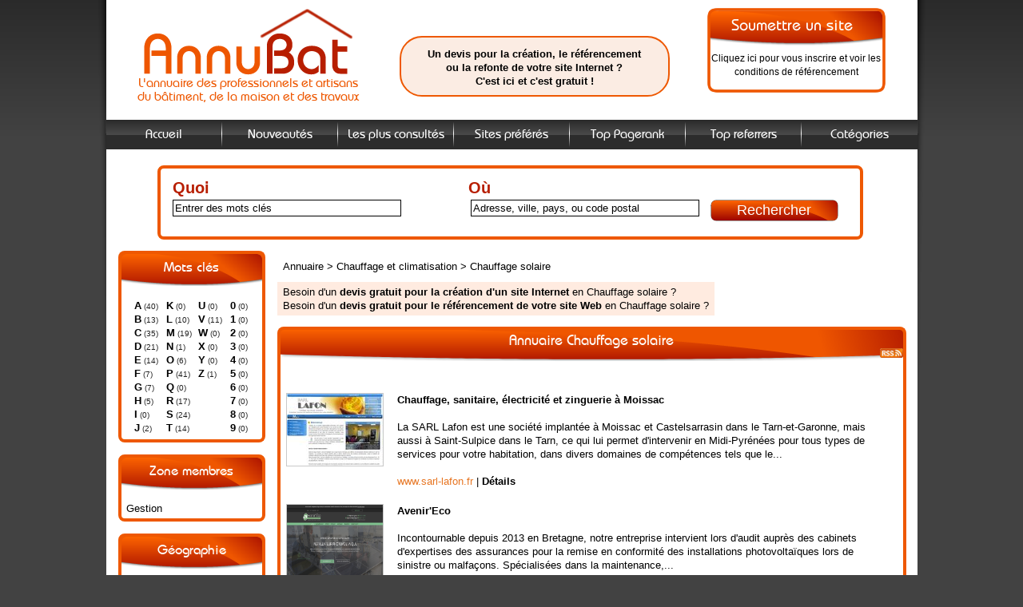

--- FILE ---
content_type: text/html; charset=UTF-8
request_url: https://www.annubat.fr/chauffage-solaire/
body_size: 5770
content:
<!DOCTYPE html PUBLIC "-//W3C//DTD XHTML 1.0 Strict//EN" "http://www.w3.org/TR/xhtml1/DTD/xhtml1-strict.dtd">
<html xmlns="http://www.w3.org/1999/xhtml" xml:lang="fr" lang="fr">
<head>
<title>Annuaire Chauffage solaire</title>
<meta name="description" content="Annuaire Chauffage solaire" />
<meta name="robots" content="index, follow" />
<meta http-equiv="Content-Type" content="text/html; charset=UTF-8" />
<link href="//www.annubat.fr/templates/annubat/css/style.css" rel="stylesheet" type="text/css" />
<link href="//www.annubat.fr/templates/annubat/jquery/theme/ui.all.css" rel="stylesheet" type="text/css" />
<script type="text/javascript" src="//www.annubat.fr/javascript/config"></script>
<script type="text/javascript" src="//www.annubat.fr/javascript/jquery/jquery.js"></script>
<script type="text/javascript" src="//www.annubat.fr/javascript/jquery/jquery.searchEnginePanel.js"></script>
<script type="text/javascript" src="//www.annubat.fr/javascript/main/loadSearchEngine.js"></script>
<script type="text/javascript" src="//www.annubat.fr/javascript/jquery/jquery-ui.js"></script>
<link rel="icon" type="image/png" href="https://www.annubat.fr/templates/annubat/images/favicon.png" />
<link rel="shortcut icon" type="image/x-icon" href="https://www.annubat.fr/templates/annubat/images/favicon.ico" />
<script type="text/javascript" src="//www.annubat.fr/javascript/site/visitSite.js"></script>
<script type="text/javascript">
setting.categoryId = 41;
</script>
<script>
$(function() {
$( "#accordion" ).accordion({
autoHeight:false,
icons: false
});
});
</script>
<!-- script type="text/javascript">
dolead_slot_id = 3714;
dolead_affiliate_id = 913;
dolead_custom = "custom";
dolead_custom2 = "custom2";
</script>
<script src="http://static.dolead.com/?controller=audiotel&action=getadvancedjavascript&slot_id=3714" type="text/javascript"></script -->

</head>
<body>

<div id="principal">
<div id="ombre_g"></div>
<div id="ombre_d"></div>
<div id="top1"><div id="logo">
	<a id="logo_titre" href="https://www.annubat.fr/"></a>
	<h1 id="logo_desc">L'annuaire des professionnels et artisans du bâtiment, de la maison et des travaux</h1>
</div>
	<div id="center_dev" ><a href="http://www.pyreweb.com/" title="Création de sites Internet, refonte et référencement de sites Web par Pyréweb" rel="nofollow">Un devis pour la création, le référencement<br />ou la refonte de votre site Internet ?<br />C'est ici et c'est gratuit !</a></div>
	<a id="add_site" href="//www.annubat.fr/webmaster-submit-website.html"><span>Cliquez ici pour vous inscrire et voir les conditions de référencement</span></a>
	
</div>

<div id="top2">

﻿<div id="menutop2">
<ul>
<li class="border"  id="index"><a href="https://www.annubat.fr/">Accueil</a></li>
<li class="border"  id="news"><a href="//www.annubat.fr/nouveautes.html">Nouveautés</a></li>
<li class="border"  id="tophits"><a href="//www.annubat.fr/top-hits.html">Les plus consultés</a></li>
<li class="border"  id="topnotes"><a href="//www.annubat.fr/top-notes.html">Sites préférés</a></li>
<li class="border"  id="toprank"><a href="//www.annubat.fr/top-rank.html">Top Pagerank</a></li>
<li class="border"  id="topref"><a href="//www.annubat.fr/top-referrers.html">Top referrers</a></li>
<li id="cat" ><a href="//www.annubat.fr/allcategories.html">Catégories</a></li>
</ul>
</div>
</div>


<div id="top3">

<div id="search">
<div id="searchEnginePanel">
<form action="//www.annubat.fr/site/search/" id="searchform" onsubmit="if(this.phrase.value == this.phrase.defaultValue)this.phrase.value='';if(this.where.value == this.where.defaultValue)this.where.value='';">
<div>
<div id="search_keyword_text">Quoi</div>
<div id="search_where_text">Où</div>
<input id="search_keyword_buton" type="text" name="phrase" value="Entrer des mots clés" onfocus="this.value=''" />
<input id="search_where_buton" type="text" name="where" value="Adresse, ville, pays, ou code postal" onfocus="this.value=''" />
<input id="search_ok_buton" type="submit" name="go" value="Rechercher" />
<input type="hidden" name="isNewSearch" value="true" />
</div>
</form>
</div>
</div>

</div><div id="main1">
<div id="main2">

<div id="left">

<div class="menuleft_text_2">
Mots clés
</div>
<div class="menuleft_text_keywords">
<div class="menuleft_keywords">
<ul>
<li><a href="//www.annubat.fr/mots-A.html" title="A">A</a><span class="text_numbers"> (40)</span></li>
<li><a href="//www.annubat.fr/mots-B.html" title="B">B</a><span class="text_numbers"> (13)</span></li>
<li><a href="//www.annubat.fr/mots-C.html" title="C">C</a><span class="text_numbers"> (35)</span></li>
<li><a href="//www.annubat.fr/mots-D.html" title="D">D</a><span class="text_numbers"> (21)</span></li>
<li><a href="//www.annubat.fr/mots-E.html" title="E">E</a><span class="text_numbers"> (14)</span></li>
<li><a href="//www.annubat.fr/mots-F.html" title="F">F</a><span class="text_numbers"> (7)</span></li>
<li><a href="//www.annubat.fr/mots-G.html" title="G">G</a><span class="text_numbers"> (7)</span></li>
<li><a href="//www.annubat.fr/mots-H.html" title="H">H</a><span class="text_numbers"> (5)</span></li>
<li><a href="//www.annubat.fr/mots-I.html" title="I">I</a><span class="text_numbers"> (0)</span></li>
<li><a href="//www.annubat.fr/mots-J.html" title="J">J</a><span class="text_numbers"> (2)</span></li>
</ul>
</div>
<div class="menuleft_keywords">
<ul>
<li><a href="//www.annubat.fr/mots-K.html" title="K">K</a><span class="text_numbers"> (0)</span></li>
<li><a href="//www.annubat.fr/mots-L.html" title="L">L</a><span class="text_numbers"> (10)</span></li>
<li><a href="//www.annubat.fr/mots-M.html" title="M">M</a><span class="text_numbers"> (19)</span></li>
<li><a href="//www.annubat.fr/mots-N.html" title="N">N</a><span class="text_numbers"> (1)</span></li>
<li><a href="//www.annubat.fr/mots-O.html" title="O">O</a><span class="text_numbers"> (6)</span></li>
<li><a href="//www.annubat.fr/mots-P.html" title="P">P</a><span class="text_numbers"> (41)</span></li>
<li><a href="//www.annubat.fr/mots-Q.html" title="Q">Q</a><span class="text_numbers"> (0)</span></li>
<li><a href="//www.annubat.fr/mots-R.html" title="R">R</a><span class="text_numbers"> (17)</span></li>
<li><a href="//www.annubat.fr/mots-S.html" title="S">S</a><span class="text_numbers"> (24)</span></li>
<li><a href="//www.annubat.fr/mots-T.html" title="T">T</a><span class="text_numbers"> (14)</span></li>
</ul>
</div>
<div class="menuleft_keywords">
<ul>
<li><a href="//www.annubat.fr/mots-U.html" title="U">U</a><span class="text_numbers"> (0)</span></li>
<li><a href="//www.annubat.fr/mots-V.html" title="V">V</a><span class="text_numbers"> (11)</span></li>
<li><a href="//www.annubat.fr/mots-W.html" title="W">W</a><span class="text_numbers"> (0)</span></li>
<li><a href="//www.annubat.fr/mots-X.html" title="X">X</a><span class="text_numbers"> (0)</span></li>
<li><a href="//www.annubat.fr/mots-Y.html" title="Y">Y</a><span class="text_numbers"> (0)</span></li>
<li><a href="//www.annubat.fr/mots-Z.html" title="Z">Z</a><span class="text_numbers"> (1)</span></li>
</ul>
</div>
<div class="menuleft_keywords">
<ul>
<li><a href="//www.annubat.fr/mots-0.html" title="0">0</a><span class="text_numbers"> (0)</span></li>
<li><a href="//www.annubat.fr/mots-1.html" title="1">1</a><span class="text_numbers"> (0)</span></li>
<li><a href="//www.annubat.fr/mots-2.html" title="2">2</a><span class="text_numbers"> (0)</span></li>
<li><a href="//www.annubat.fr/mots-3.html" title="3">3</a><span class="text_numbers"> (0)</span></li>
<li><a href="//www.annubat.fr/mots-4.html" title="4">4</a><span class="text_numbers"> (0)</span></li>
<li><a href="//www.annubat.fr/mots-5.html" title="5">5</a><span class="text_numbers"> (0)</span></li>
<li><a href="//www.annubat.fr/mots-6.html" title="6">6</a><span class="text_numbers"> (0)</span></li>
<li><a href="//www.annubat.fr/mots-7.html" title="7">7</a><span class="text_numbers"> (0)</span></li>
<li><a href="//www.annubat.fr/mots-8.html" title="8">8</a><span class="text_numbers"> (0)</span></li>
<li><a href="//www.annubat.fr/mots-9.html" title="9">9</a><span class="text_numbers"> (0)</span></li>
</ul>
</div>
</div>
<div class="menuleft">
<ul>
<li class="header">Zone membres</li>
<li><a href="//www.annubat.fr/webmaster-management.html" title="Members area management">Gestion</a></li>
<li class="text_last"></li>
</ul>
</div>

        
<div class="menuleft">
	<ul>
	<li class="header">Géographie</li>
	<li>
		<div id="accordion">

			<h3><a href='#'>Alsace</a></h3><div><ul><li><a style='font-size: 13px;' href='//www.annubat.fr/geographie/www.annubat.frchauffage-solaire/bas-rhin'> - Bas-Rhin</a></li><li><a style='font-size: 13px;' href='//www.annubat.fr/geographie/www.annubat.frchauffage-solaire/haut-rhin'> - Haut-Rhin</a></li></ul></div><h3><a href='#'>Aquitaine</a></h3><div><ul><li><a style='font-size: 13px;' href='//www.annubat.fr/geographie/www.annubat.frchauffage-solaire/dordogne'> - Dordogne</a></li><li><a style='font-size: 13px;' href='//www.annubat.fr/geographie/www.annubat.frchauffage-solaire/gironde'> - Gironde</a></li><li><a style='font-size: 13px;' href='//www.annubat.fr/geographie/www.annubat.frchauffage-solaire/landes'> - Landes</a></li><li><a style='font-size: 13px;' href='//www.annubat.fr/geographie/www.annubat.frchauffage-solaire/lot-et-garonne'> - Lot-et-Garonne</a></li><li><a style='font-size: 13px;' href='//www.annubat.fr/geographie/www.annubat.frchauffage-solaire/pyrenees-atlantiques'> - Pyr&eacute;n&eacute;es-Atlantiques</a></li></ul></div><h3><a href='#'>Auvergne</a></h3><div><ul><li><a style='font-size: 13px;' href='//www.annubat.fr/geographie/www.annubat.frchauffage-solaire/allier'> - Allier</a></li><li><a style='font-size: 13px;' href='//www.annubat.fr/geographie/www.annubat.frchauffage-solaire/cantal'> - Cantal</a></li><li><a style='font-size: 13px;' href='//www.annubat.fr/geographie/www.annubat.frchauffage-solaire/haute-loire'> - Haute-Loire</a></li><li><a style='font-size: 13px;' href='//www.annubat.fr/geographie/www.annubat.frchauffage-solaire/puy-de-dome'> - Puy-de-D&ocirc;me</a></li></ul></div><h3><a href='#'>Bourgogne</a></h3><div><ul><li><a style='font-size: 13px;' href='//www.annubat.fr/geographie/www.annubat.frchauffage-solaire/cote-d-or'> - C&ocirc;te-d'Or</a></li><li><a style='font-size: 13px;' href='//www.annubat.fr/geographie/www.annubat.frchauffage-solaire/nievre'> - Ni&egrave;vre</a></li><li><a style='font-size: 13px;' href='//www.annubat.fr/geographie/www.annubat.frchauffage-solaire/saone-et-loire'> - Sa&ocirc;ne-et-Loire</a></li><li><a style='font-size: 13px;' href='//www.annubat.fr/geographie/www.annubat.frchauffage-solaire/yonne'> - Yonne</a></li></ul></div><h3><a href='#'>Bretagne</a></h3><div><ul><li><a style='font-size: 13px;' href='//www.annubat.fr/geographie/www.annubat.frchauffage-solaire/cotes-d-armor'> - C&ocirc;tes d'Armor</a></li><li><a style='font-size: 13px;' href='//www.annubat.fr/geographie/www.annubat.frchauffage-solaire/finistere'> - Finist&egrave;re</a></li><li><a style='font-size: 13px;' href='//www.annubat.fr/geographie/www.annubat.frchauffage-solaire/ille-et-vilaine'> - Ille-et-Vilaine</a></li><li><a style='font-size: 13px;' href='//www.annubat.fr/geographie/www.annubat.frchauffage-solaire/morbihan'> - Morbihan</a></li></ul></div><h3><a href='#'>Centre</a></h3><div><ul><li><a style='font-size: 13px;' href='//www.annubat.fr/geographie/www.annubat.frchauffage-solaire/cher'> - Cher</a></li><li><a style='font-size: 13px;' href='//www.annubat.fr/geographie/www.annubat.frchauffage-solaire/eure-et-loir'> - Eure-et-Loir</a></li><li><a style='font-size: 13px;' href='//www.annubat.fr/geographie/www.annubat.frchauffage-solaire/indre'> - Indre</a></li><li><a style='font-size: 13px;' href='//www.annubat.fr/geographie/www.annubat.frchauffage-solaire/indre-et-loire'> - Indre-et-Loire</a></li><li><a style='font-size: 13px;' href='//www.annubat.fr/geographie/www.annubat.frchauffage-solaire/loir-et-cher'> - Loir-et-Cher</a></li><li><a style='font-size: 13px;' href='//www.annubat.fr/geographie/www.annubat.frchauffage-solaire/loiret'> - Loiret</a></li></ul></div><h3><a href='#'>Champagne-Ardenne</a></h3><div><ul><li><a style='font-size: 13px;' href='//www.annubat.fr/geographie/www.annubat.frchauffage-solaire/ardennes'> - Ardennes</a></li><li><a style='font-size: 13px;' href='//www.annubat.fr/geographie/www.annubat.frchauffage-solaire/aube'> - Aube</a></li><li><a style='font-size: 13px;' href='//www.annubat.fr/geographie/www.annubat.frchauffage-solaire/marne'> - Marne</a></li><li><a style='font-size: 13px;' href='//www.annubat.fr/geographie/www.annubat.frchauffage-solaire/haute-marne'> - Haute-Marne</a></li></ul></div><h3><a href='#'>Corse</a></h3><div><ul><li><a style='font-size: 13px;' href='//www.annubat.fr/geographie/www.annubat.frchauffage-solaire/corse-du-sud'> - Corse-du-Sud</a></li><li><a style='font-size: 13px;' href='//www.annubat.fr/geographie/www.annubat.frchauffage-solaire/haute-corse'> - Haute-Corse</a></li></ul></div><h3><a href='#'>Franche-Comt&eacute;</a></h3><div><ul><li><a style='font-size: 13px;' href='//www.annubat.fr/geographie/www.annubat.frchauffage-solaire/doubs'> - Doubs</a></li><li><a style='font-size: 13px;' href='//www.annubat.fr/geographie/www.annubat.frchauffage-solaire/jura'> - Jura</a></li><li><a style='font-size: 13px;' href='//www.annubat.fr/geographie/www.annubat.frchauffage-solaire/haute-saone'> - Haute-Sa&ocirc;ne</a></li><li><a style='font-size: 13px;' href='//www.annubat.fr/geographie/www.annubat.frchauffage-solaire/territoire-de-belfort'> - Territoire-de-Belfort</a></li></ul></div><h3><a href='#'>Ile-de-France</a></h3><div><ul><li><a style='font-size: 13px;' href='//www.annubat.fr/geographie/www.annubat.frchauffage-solaire/paris'> - Paris</a></li><li><a style='font-size: 13px;' href='//www.annubat.fr/geographie/www.annubat.frchauffage-solaire/seine-et-marne'> - Seine-et-Marne</a></li><li><a style='font-size: 13px;' href='//www.annubat.fr/geographie/www.annubat.frchauffage-solaire/yvelines'> - Yvelines</a></li><li><a style='font-size: 13px;' href='//www.annubat.fr/geographie/www.annubat.frchauffage-solaire/essonne'> - Essonne</a></li><li><a style='font-size: 13px;' href='//www.annubat.fr/geographie/www.annubat.frchauffage-solaire/hauts-de-seine'> - Hauts-de-Seine</a></li><li><a style='font-size: 13px;' href='//www.annubat.fr/geographie/www.annubat.frchauffage-solaire/seine-saint-denis'> - Seine-Saint-Denis</a></li><li><a style='font-size: 13px;' href='//www.annubat.fr/geographie/www.annubat.frchauffage-solaire/val-de-marne'> - Val-de-Marne</a></li><li><a style='font-size: 13px;' href='//www.annubat.fr/geographie/www.annubat.frchauffage-solaire/val-d-oise'> - Val-d'Oise</a></li></ul></div><h3><a href='#'>Languedoc-Roussillon</a></h3><div><ul><li><a style='font-size: 13px;' href='//www.annubat.fr/geographie/www.annubat.frchauffage-solaire/aude'> - Aude</a></li><li><a style='font-size: 13px;' href='//www.annubat.fr/geographie/www.annubat.frchauffage-solaire/gard'> - Gard</a></li><li><a style='font-size: 13px;' href='//www.annubat.fr/geographie/www.annubat.frchauffage-solaire/herault'> - H&eacute;rault</a></li><li><a style='font-size: 13px;' href='//www.annubat.fr/geographie/www.annubat.frchauffage-solaire/lozere'> - Loz&egrave;re</a></li><li><a style='font-size: 13px;' href='//www.annubat.fr/geographie/www.annubat.frchauffage-solaire/pyrenees-orientales'> - Pyr&eacute;n&eacute;es-Orientales</a></li></ul></div><h3><a href='#'>Limousin</a></h3><div><ul><li><a style='font-size: 13px;' href='//www.annubat.fr/geographie/www.annubat.frchauffage-solaire/correze'> - Corr&egrave;ze</a></li><li><a style='font-size: 13px;' href='//www.annubat.fr/geographie/www.annubat.frchauffage-solaire/creuse'> - Creuse</a></li><li><a style='font-size: 13px;' href='//www.annubat.fr/geographie/www.annubat.frchauffage-solaire/haute-vienne'> - Haute-Vienne</a></li></ul></div><h3><a href='#'>Lorraine</a></h3><div><ul><li><a style='font-size: 13px;' href='//www.annubat.fr/geographie/www.annubat.frchauffage-solaire/meurthe-et-moselle'> - Meurthe-et-Moselle</a></li><li><a style='font-size: 13px;' href='//www.annubat.fr/geographie/www.annubat.frchauffage-solaire/meuse'> - Meuse</a></li><li><a style='font-size: 13px;' href='//www.annubat.fr/geographie/www.annubat.frchauffage-solaire/moselle'> - Moselle</a></li><li><a style='font-size: 13px;' href='//www.annubat.fr/geographie/www.annubat.frchauffage-solaire/vosges'> - Vosges</a></li></ul></div><h3><a href='#'>Midi-Pyr&eacute;n&eacute;es</a></h3><div><ul><li><a style='font-size: 13px;' href='//www.annubat.fr/geographie/www.annubat.frchauffage-solaire/ariege'> - Ari&egrave;ge</a></li><li><a style='font-size: 13px;' href='//www.annubat.fr/geographie/www.annubat.frchauffage-solaire/aveyron'> - Aveyron</a></li><li><a style='font-size: 13px;' href='//www.annubat.fr/geographie/www.annubat.frchauffage-solaire/haute-garonne'> - Haute-Garonne</a></li><li><a style='font-size: 13px;' href='//www.annubat.fr/geographie/www.annubat.frchauffage-solaire/gers'> - Gers</a></li><li><a style='font-size: 13px;' href='//www.annubat.fr/geographie/www.annubat.frchauffage-solaire/lot'> - Lot</a></li><li><a style='font-size: 13px;' href='//www.annubat.fr/geographie/www.annubat.frchauffage-solaire/hautes-pyrenees'> - Hautes-Pyr&eacute;n&eacute;es</a></li><li><a style='font-size: 13px;' href='//www.annubat.fr/geographie/www.annubat.frchauffage-solaire/tarn'> - Tarn</a></li><li><a style='font-size: 13px;' href='//www.annubat.fr/geographie/www.annubat.frchauffage-solaire/tarn-et-garonne'> - Tarn-et-Garonne</a></li></ul></div><h3><a href='#'>Nord-Pas-de-Calais</a></h3><div><ul><li><a style='font-size: 13px;' href='//www.annubat.fr/geographie/www.annubat.frchauffage-solaire/nord'> - Nord</a></li><li><a style='font-size: 13px;' href='//www.annubat.fr/geographie/www.annubat.frchauffage-solaire/pas-de-calais'> - Pas-de-Calais</a></li></ul></div><h3><a href='#'>Basse-Normandie</a></h3><div><ul><li><a style='font-size: 13px;' href='//www.annubat.fr/geographie/www.annubat.frchauffage-solaire/calvados'> - Calvados</a></li><li><a style='font-size: 13px;' href='//www.annubat.fr/geographie/www.annubat.frchauffage-solaire/manche'> - Manche</a></li><li><a style='font-size: 13px;' href='//www.annubat.fr/geographie/www.annubat.frchauffage-solaire/orne'> - Orne</a></li></ul></div><h3><a href='#'>Haute-Normandie</a></h3><div><ul><li><a style='font-size: 13px;' href='//www.annubat.fr/geographie/www.annubat.frchauffage-solaire/eure'> - Eure</a></li><li><a style='font-size: 13px;' href='//www.annubat.fr/geographie/www.annubat.frchauffage-solaire/seine-maritime'> - Seine-Maritime</a></li></ul></div><h3><a href='#'>Pays de la Loire</a></h3><div><ul><li><a style='font-size: 13px;' href='//www.annubat.fr/geographie/www.annubat.frchauffage-solaire/loire-atlantique'> - Loire-Atlantique</a></li><li><a style='font-size: 13px;' href='//www.annubat.fr/geographie/www.annubat.frchauffage-solaire/maine-et-loire'> - Maine-et-Loire</a></li><li><a style='font-size: 13px;' href='//www.annubat.fr/geographie/www.annubat.frchauffage-solaire/mayenne'> - Mayenne</a></li><li><a style='font-size: 13px;' href='//www.annubat.fr/geographie/www.annubat.frchauffage-solaire/sarthe'> - Sarthe</a></li><li><a style='font-size: 13px;' href='//www.annubat.fr/geographie/www.annubat.frchauffage-solaire/vendee'> - Vend</a></li></ul></div><h3><a href='#'>Picardie</a></h3><div><ul><li><a style='font-size: 13px;' href='//www.annubat.fr/geographie/www.annubat.frchauffage-solaire/aisne'> - Aisne</a></li><li><a style='font-size: 13px;' href='//www.annubat.fr/geographie/www.annubat.frchauffage-solaire/oise'> - Oise</a></li><li><a style='font-size: 13px;' href='//www.annubat.fr/geographie/www.annubat.frchauffage-solaire/somme'> - Somme</a></li></ul></div><h3><a href='#'>Poitou-Charentes</a></h3><div><ul><li><a style='font-size: 13px;' href='//www.annubat.fr/geographie/www.annubat.frchauffage-solaire/charente'> - Charente</a></li><li><a style='font-size: 13px;' href='//www.annubat.fr/geographie/www.annubat.frchauffage-solaire/charente-maritime'> - Charente-Maritime</a></li><li><a style='font-size: 13px;' href='//www.annubat.fr/geographie/www.annubat.frchauffage-solaire/deux-sevres'> - Deux-S&egrave;vres</a></li><li><a style='font-size: 13px;' href='//www.annubat.fr/geographie/www.annubat.frchauffage-solaire/vienne'> - Vienne</a></li></ul></div><h3><a href='#'>Provence-Alpes-C&ocirc;te d'Azur</a></h3><div><ul><li><a style='font-size: 13px;' href='//www.annubat.fr/geographie/www.annubat.frchauffage-solaire/alpes-de-hautes-provence'> - Alpes de Hautes-Provence</a></li><li><a style='font-size: 13px;' href='//www.annubat.fr/geographie/www.annubat.frchauffage-solaire/hautes-alpes'> - Hautes-Alpes</a></li><li><a style='font-size: 13px;' href='//www.annubat.fr/geographie/www.annubat.frchauffage-solaire/alpes-maritimes'> - Alpes-Maritimes</a></li><li><a style='font-size: 13px;' href='//www.annubat.fr/geographie/www.annubat.frchauffage-solaire/bouches-du-rhone'> - Bouches-du-Rh&ocirc;ne</a></li><li><a style='font-size: 13px;' href='//www.annubat.fr/geographie/www.annubat.frchauffage-solaire/var'> - Var</a></li><li><a style='font-size: 13px;' href='//www.annubat.fr/geographie/www.annubat.frchauffage-solaire/vaucluse'> - Vaucluse</a></li></ul></div><h3><a href='#'>Rh&ocirc;ne-Alpes</a></h3><div><ul><li><a style='font-size: 13px;' href='//www.annubat.fr/geographie/www.annubat.frchauffage-solaire/ain'> - Ain</a></li><li><a style='font-size: 13px;' href='//www.annubat.fr/geographie/www.annubat.frchauffage-solaire/ardeche'> - Ard&egrave;che</a></li><li><a style='font-size: 13px;' href='//www.annubat.fr/geographie/www.annubat.frchauffage-solaire/drome'> - Dr&ocirc;me</a></li><li><a style='font-size: 13px;' href='//www.annubat.fr/geographie/www.annubat.frchauffage-solaire/isere'> - Is&egrave;re</a></li><li><a style='font-size: 13px;' href='//www.annubat.fr/geographie/www.annubat.frchauffage-solaire/loire'> - Loire</a></li><li><a style='font-size: 13px;' href='//www.annubat.fr/geographie/www.annubat.frchauffage-solaire/rhone'> - Rh&ocirc;ne</a></li><li><a style='font-size: 13px;' href='//www.annubat.fr/geographie/www.annubat.frchauffage-solaire/savoie'> - Savoie</a></li><li><a style='font-size: 13px;' href='//www.annubat.fr/geographie/www.annubat.frchauffage-solaire/haute-savoie'> - Haute-Savoie</a></li></ul></div>
	</div>
	</li>

	<li class="text_last"></li>
	</ul>
</div>

<div class="menuleft">
<ul>
<li class="header">Statistiques</li>
<li class="text">Sites référencés : 4151</li>
<li class="text">Sites en attente : 25</li>
<li class="text">Sites refusés : 623</li>
<li class="text">Sites bannis : 4</li>
<li class="text">Catégories : 124</li>
<li class="text">Mots clés : 300</li>
<li class="text">Webmasters : 5729</li>
<li class="text_last"></li>
</ul>
</div>
﻿<div class="menuright">
<ul>
<li class="header" style="display: block; ">Top recherches</li>
<li class="cloudTag5" style="display: inline; "><a href="//www.annubat.fr/tag-chauffage-t359-p1.html">CHAUFFAGE</a></li>
<li class="cloudTag3" style="display: inline; "><a href="//www.annubat.fr/tag-menuiserie-t26-p1.html">MENUISERIE</a></li>
<li class="cloudTag1" style="display: inline; "><a href="//www.annubat.fr/tag-construction-t27-p1.html">construction</a></li>
<li class="cloudTag4" style="display: inline; "><a href="//www.annubat.fr/tag-electricite-t1252-p1.html">electricite</a></li>
<li class="cloudTag1" style="display: inline; "><a href="//www.annubat.fr/tag-maison-t23-p1.html">maison</a></li>
<li class="cloudTag1" style="display: inline; "><a href="//www.annubat.fr/tag-maconnerie-t74-p1.html">maçonnerie</a></li>
<li class="cloudTag8" style="display: inline; "><a href="//www.annubat.fr/tag-plombier-t72-p1.html">plombier</a></li>
<li class="cloudTag10" style="display: inline; "><a href="//www.annubat.fr/tag-renovation-t75-p1.html">rénovation</a></li>
<li class="cloudTag3" style="display: inline; "><a href="//www.annubat.fr/tag-travaux-t742-p1.html">travaux</a></li>
<li class="cloudTag1" style="display: inline; "><a href="//www.annubat.fr/tag-electricien-t166-p1.html">électricien</a></li>
<li class="text_last"></li>
</ul>
</div>
</div>



<div id="middle">
<div class="column">
<div class="show_arbo">
<a href="https://www.annubat.fr/" class="link_showarbo">Annuaire</a>
	    &gt; <a href="//www.annubat.fr/chauffage-et-climatisation/" class="link_showarbo"> Chauffage et climatisation </a>
	
	    &gt; <a href="//www.annubat.fr/chauffage-solaire/" class="link_showarbo"> Chauffage solaire </a>
	
</div>

<div class="link_devis">

	Besoin d'un <a href="http://www.pyreweb.com/fr/contact/devis-site" title="Demande de devis de création de site Internet en Chauffage solaire">devis gratuit pour la création d'un site Internet</a> en Chauffage solaire ?<br />
	Besoin d'un <a href="http://www.pyreweb.com/fr/contact/devis-ref" title="Demande de devis de référencement de site Internet en Chauffage solaire">devis gratuit pour le référencement de votre site Web</a> en Chauffage solaire ?

</div>


<div class="title_h_1">
<h1>Annuaire Chauffage solaire</h1>

<a href="//www.annubat.fr/rss-c41.xml" ><img src="//www.annubat.fr/templates/annubat/images/rss.gif" class="rss_image" alt="RSS Chauffage solaire" /></a>
</div>

<div class="column_in">

</div>






<div class="column_in_grey">
<a href="//www.annubat.fr/chauffage-et-climatisation/chauffage-sanitaire-electricite-et-zinguerie-a-moissac-s6.html" title="Détails : Chauffage, sanitaire, électricité et zinguerie à Moissac">
<img src="//www.annubat.fr/uploads/images_thumbs/6.jpg" alt="Détails : Chauffage, sanitaire, électricité et zinguerie à Moissac" class="website_image" />
</a> 


<div class="column_in_description_site_category">

<a href="//www.annubat.fr/chauffage-et-climatisation/chauffage-sanitaire-electricite-et-zinguerie-a-moissac-s6.html" class="link_black_blue_b_u">Chauffage, sanitaire, électricité et zinguerie à Moissac</a>
<br /><br />
La SARL Lafon est une société implantée à Moissac et Castelsarrasin dans le Tarn-et-Garonne, mais aussi à Saint-Sulpice dans le Tarn, ce qui lui permet d'intervenir en Midi-Pyrénées pour tous types de services pour votre habitation, dans divers domaines de compétences tels que le...
<br /><br />




  
<span class="text_characters_orange">
www.sarl-lafon.fr
</span>
|
<a href="//www.annubat.fr/chauffage-et-climatisation/chauffage-sanitaire-electricite-et-zinguerie-a-moissac-s6.html"  class="link_black_grey_bold">Détails</a>               
</div>
</div>
<div class="column_in">
<a href="//www.annubat.fr/chauffage-et-climatisation/chauffage-solaire/avenir-eco-s4150.html" title="Détails : Avenir'Eco">
<img src="//www.annubat.fr/uploads/images_thumbs/c15fcab4.jpg" alt="Détails : Avenir'Eco" class="website_image" />
</a> 


<div class="column_in_description_site_category">

<a href="//www.annubat.fr/chauffage-et-climatisation/chauffage-solaire/avenir-eco-s4150.html" class="link_black_blue_b_u">Avenir'Eco</a>
<br /><br />
Incontournable depuis 2013 en Bretagne, notre entreprise intervient lors d'audit aupr&egrave;s des cabinets d'expertises des assurances pour la remise en conformit&eacute; des installations photovolta&iuml;ques lors de sinistre ou malfa&ccedil;ons. Sp&eacute;cialis&eacute;es dans la maintenance,...
<br /><br />




  
<span class="text_characters_orange">
www.avenireco-photovoltaique.fr
</span>
|
<a href="//www.annubat.fr/chauffage-et-climatisation/chauffage-solaire/avenir-eco-s4150.html"  class="link_black_grey_bold">Détails</a>               
</div>
</div>
<div class="column_in_grey">
<a href="//www.annubat.fr/chauffage-et-climatisation/chauffage-solaire/chauffage-solaire-tryba-energies-s204.html" title="Détails : Chauffage Solaire Tryba Energies">
<img src="//www.annubat.fr/uploads/images_thumbs/204.jpg" alt="Détails : Chauffage Solaire Tryba Energies" class="website_image" />
</a> 


<div class="column_in_description_site_category">

<a href="//www.annubat.fr/chauffage-et-climatisation/chauffage-solaire/chauffage-solaire-tryba-energies-s204.html" class="link_black_blue_b_u">Chauffage Solaire Tryba Energies</a>
<br /><br />
Tryba Energies propose des solutions permettant de faire des économies d'énergie et de chauffage grâce à l'énergie verte (chauffage solaire, pompe à chaleur, chaudière à granulés, ...)<br />
<br />
Les systèmes de chauffage solaire comme par exemple l'installation de panneaux solaires thermiques...
<br /><br />




  
<span class="text_characters_orange">
www.tryba-energies.fr
</span>
|
<a href="//www.annubat.fr/chauffage-et-climatisation/chauffage-solaire/chauffage-solaire-tryba-energies-s204.html"  class="link_black_grey_bold">Détails</a>               
</div>
</div>
<div class="column_in">
<a href="//www.annubat.fr/chauffage-et-climatisation/chauffage-solaire/fonctionnement-du-panneau-solaire-thermique-et-photovoltaique-s1155.html" title="Détails : Fonctionnement du panneau solaire thermique et photovoltaique">
<img src="//www.annubat.fr/uploads/images_thumbs/1155.jpg" alt="Détails : Fonctionnement du panneau solaire thermique et photovoltaique" class="website_image" />
</a> 


<div class="column_in_description_site_category">

<a href="//www.annubat.fr/chauffage-et-climatisation/chauffage-solaire/fonctionnement-du-panneau-solaire-thermique-et-photovoltaique-s1155.html" class="link_black_blue_b_u">Fonctionnement du panneau solaire thermique et photovoltaique</a>
<br /><br />
Le panneau solaire est un moyen idéal de faire des économies d'énergie. Il peut vous permettre de produire votre propre électricité dans le cadre du photovoltaïque, ou du chauffage et de l'eau chaude sanitaire s'il s'agit du thermique.<br />
<br />
Ces deux techniques d'exploitation de l'énergie de...
<br /><br />




  
<span class="text_characters_orange">
un-panneau-solaire.fr
</span>
|
<a href="//www.annubat.fr/chauffage-et-climatisation/chauffage-solaire/fonctionnement-du-panneau-solaire-thermique-et-photovoltaique-s1155.html"  class="link_black_grey_bold">Détails</a>               
</div>
</div>
<div class="column_in_grey">
<a href="//www.annubat.fr/chauffage-et-climatisation/chauffage-solaire/installation-chauffage-solaire-lyon-s3731.html" title="Détails : Installation chauffage solaire Lyon">
<img src="//www.annubat.fr/uploads/images_thumbs/3731.jpg" alt="Détails : Installation chauffage solaire Lyon" class="website_image" />
</a> 


<div class="column_in_description_site_category">

<a href="//www.annubat.fr/chauffage-et-climatisation/chauffage-solaire/installation-chauffage-solaire-lyon-s3731.html" class="link_black_blue_b_u">Installation chauffage solaire Lyon</a>
<br /><br />
Rien n'égalise l'énergie renouvelable en terme d'économie. Cette solution durable et économique en même temps est devenue très prisée ces derniers temps. Pour le département la Loire, l'entreprise Font René et Fils propose ses spécialisations dans l'énergie renouvelable au profit des...
<br /><br />




  
<span class="text_characters_orange">
www.font-chauffage.fr
</span>
|
<a href="//www.annubat.fr/chauffage-et-climatisation/chauffage-solaire/installation-chauffage-solaire-lyon-s3731.html"  class="link_black_grey_bold">Détails</a>               
</div>
</div>
<div class="column_out"></div>



﻿</div>
</div>
<div class="fixe">&nbsp;</div>
</div>
</div>
</div>
    
<div id="bottom">
<div id="column_bottom">

Propulsé par <a href="http://www.arfooo.com/" title="Annuaire pour le référencement" class="link_black_grey">Arfooo Annuaire</a> &copy; &nbsp;&nbsp;
<a href="http://www.robothumb.com" class="link_black_grey">Screenshots par Robothumb</a>&nbsp;&nbsp;
<a href="//www.annubat.fr/contact.html" class="link_black_grey">Contact</a>
 &nbsp;&nbsp;
<a href="//www.annubat.fr/newsletter" class="link_black_grey">Newsletter</a>
 &nbsp;&nbsp;
<a href="//www.annubat.fr/partenaires" class="link_black_grey">Partenaires de référencement</a>
<br/>
<a href="http://www.pyreweb.com/creation-site-internet.html" class="link_black_grey">Création du site internet</a>&nbsp;et
<a href="http://www.pyreweb.com/referencement-site-internet.html" class="link_black_grey">référencement site Web</a>&nbsp;:
<a href="http://www.pyreweb.com/" class="link_black_grey">agence Web Pyréweb</a>
<br/>
</div>
</div>

<script type="text/javascript">

  var _gaq = _gaq || [];
  _gaq.push(['_setAccount', 'UA-10586251-44']);
  _gaq.push(['_trackPageview']);

  (function() {
    var ga = document.createElement('script'); ga.type = 'text/javascript'; ga.async = true;
    ga.src = ('https:' == document.location.protocol ? 'https://ssl' : 'http://www') + '.google-analytics.com/ga.js';
    var s = document.getElementsByTagName('script')[0]; s.parentNode.insertBefore(ga, s);
  })();

</script>
</body>
</html>

--- FILE ---
content_type: text/css
request_url: https://www.annubat.fr/templates/annubat/css/style.css
body_size: 5556
content:
	/* CSS BY GUILLAUME HOCINE - START */
@font-face {
    font-family: 'BauhausMedium';
    src: url('fonts/bhm-webfont.eot');
    src: url('fonts/bhm-webfont.eot?#iefix') format('embedded-opentype'),
         url('fonts/bhm-webfont.woff') format('woff'),
         url('fonts/bhm-webfont.ttf') format('truetype'),
         url('fonts/bhm-webfont.svg#BauhausMedium') format('svg');
    font-weight: normal;
    font-style: normal;

}
/* PRINCIPAL */
body {
	margin:0; 
	padding:0;
	line-height:1.4em;
	font-family:Tahoma, Verdana, Arial, sans-serif;
	font-size:0.8em;
	color:#000000;
	/*background-color:#424242;*/
	background:url("../images/bg_body.png") top left repeat-x #424242;
}
#center_dev{
	position:relative;
	left:48px;
	top:45px;
	border:2px #ee5802 solid;
	border-radius:28px;
	-moz-border-radius:28px;
    -webkit-border-radius:28px;
	padding:12px;
	float:left;
	width:310px;
	height:48px;
	text-align:center;
	background:#FBECE3;
}
#center_dev b{
	text-decoration: underline;
}

#center_dev a{
	font-weight:bold;
	color:black;
}
#center_dev a:hover{
	font-weight:bold;
	color:#ee5802;
}

#principal {
	position:relative;
	width:1015px;
	margin:0 auto;
	padding:0;
}

#ombre_g, #ombre_d{
	position:absolute;
	width:13px;
	height:575px;
	top:0px;
}

#ombre_g{
	left:-13px;
	background:url("../images/ombre_g.png")no-repeat #ffffff;
}
#ombre_d{
	right:-13px;
	background:url("../images/ombre_d.png")no-repeat #ffffff;
}
.ville{
font-weight:bold;
color:black;
}
.ville:hover{
color:#ee5802;
}

#villes a{
margin-left:10px;
}

/* TOP OF PAGE | HAUT DE LA PAGE */
#top1 {
	height:150px;
	margin:0;
	padding:0 40px 0 37px;
	background:#ffffff;
}
#add_site{
	display:block;
	float:right;
	margin-top:10px;
	background-image:url("../images/add_site.png");
	width:223px;
	height:106px;
	text-align:center;
	color:black;
}

#add_site span{
	display:block;
	font-size:12px;
	margin-top:55px
}
#logo{
	float:left;
	width:282px;
	margin-top:10px;
	text-align:center;
}
#logo_titre{
	display:block;
	background-image:url("../images/bg_header3.png");
	width:261px;
	height:84px;
	margin:auto;
}

#logo_desc{
	margin:2px 0 0 0;
	font-family:BauhausMedium, Verdana, Arial, sans-serif;
	font-size:16px;
	color:#ee5802;


}

#top2 {
	height:37px;
	margin:0;
	padding:0;
	background:url("../images/bg_menuheader2.png") top left repeat-x #efefef;
}

#top2 ul li.border{
	background:url("../images/border_menu.png") top right no-repeat;
}

#top3 {
    margin:0;
    padding:0;
	background-color:#ffffff;
	float:left;
}

/* hack IE6 */
* html #top3{ 
	/*margin-bottom:-13px;*/
}

/* hack IE7 */
*+html #top3{ 
	/*margin-bottom:-13px;*/
}

/* SEARCH FORM */
#search {
	/*float:left;*/
	width:845px;
	height:55px;
	margin:20px 0 14px 64px;
	padding:15px;
	background-color:white;
	border:4px #ee5802 solid;
	-webkit-border-radius:8px;
	-moz-border-radius:8px;
	border-radius:8px;
}

#search_keyword_text {
	float:left;
	width:370px;
	margin:0 0 7px 0;
	padding:0;
	/*color:#005278;*/
	color:#b71e00;
	font-weight:bold;
	font-size:1.6em;
}

#search_where_text {
	float:left;
	width:470px;
	margin:0 0 7px 0;
	padding:0;
	/*color:#005278;*/
	color:#b71e00;
	font-weight:bold;
	font-size:1.6em;
}

#search_keyword_buton {
	float:left;
	width:280px;
	margin:0;
	padding:2px;
	border:1px black solid;
}

#search_where_buton {
	float:left;
	width:280px;
	margin:0 0 0 87px;
	padding:2px;
	border:1px black solid;
}

#search_ok_buton {
	float:left;
	width:160px;
	height:27px;
	margin:0 10px 0 14px;
	padding:1px;
	border:none;
	text-align:center;
	background:url("../images/rechercher.png") top left no-repeat;
	cursor:pointer;
	color:white;
	font-size:18px;
}
#search_ok_buton:hover {
	background:url("../images/rechercher_hover.png") top left no-repeat;
}

#searchEngineExtraFields {
	display:none;
	clear:both;
}

div.search_cat_place {
    float:left;
    width:200px;
	margin:17px 0 0 0;
    text-align:left;
}

select#searchEngineCategoryId {
    width:200px;
	margin:0 0 7px 0;
	border:1px #005278 solid;
}

.selectCategory {
	color:#ffffff;
	background-color:#1e6dab;
}

.selectSubcategory {
	background-color:#e7f3f9;
}

div.din_search_engine {
    float:right;
    width:700px;
	margin:0px;
    text-align:left;
}

/* BOTTOM OF PAGE | BAS DE LA PAGE */
#bottom { 
    width:1015px;
    margin:0 auto 0 auto; 
    padding:0 0 8px 0;
    background:white;

}

#column_bottom {
	position:relative;
    width:1000px;
	margin:0 auto;
    padding:17px 0 0 0;
	font-size:0.8em;
	text-align:center;

}


/* MENU */
#main1 {
	margin:0;
	padding:0;
	background-color:#ffffff;
}

#main2 {
	margin:0;
	padding:0;
	background-color:#ffffff;
	min-height: 617px;
	width:1015px;
}

#left {
	float:left;
	width:0;
	margin:0 0 0 15px; 
	padding:0;
	clear:both;
}

#right {
	float:right;
	width:222px;
	margin:0; 
	padding:0;
}

/* MENU TOP */
#menutop2 {
	float:left;
	width:1015px;
	height:37px;
	margin:0;
	padding:0;
	*margin-top:-18px;
}

#menutop2 ul {
	margin:0;
	padding:0;
	list-style-type:none;
}

#menutop2 li {
	display:inline;
	float:left;
	width:145px;
	margin:0;
	padding:0;
	font-size:1em;
}

#menutop2 li#index {
	display:inline;
	width:145px;
	float:left;
	margin:0;
	padding:0;
}

#menutop2 li#news {
	display:inline;
	width:145px;
	float:left;
	margin:0;
	padding:0;
}

#menutop2 li#tophits {
	display:inline;
	width:145px;
	float:left;
	margin:0;
	padding:0;
}

#menutop2 li#topnotes {
	display:inline;
	width:145px;
	float:left;
	margin:0;
	padding:0;
}

#menutop2 li#toprank {
	display:inline;
	width:145px;
	float:left;
	margin:0;
	padding:0;
}

#menutop2 li#topref {
	display:inline;
	width:145px;
	float:left;
	margin:0;
	padding:0;
}

#menutop2 li#cat {
	display:inline;
	width:145px;
	float:left;
	margin:0;
	padding:0;
}

#menutop2 li a {
	display:block;
	width:145px;
	height:37px;
	line-height:37px;
	margin:0;
	padding:0;
	color:#ffffff;
	text-align:center;
	font-family:BauhausMedium, Verdana, Arial, sans-serif;
	font-size:16px;
}

#menutop2 li a:hover, #menutop2 li a:focus, #menutop2 li a:active {
	display:block;
	height:37px;
	width:145px;
	line-height:37px;
	margin:0;
	padding:0;
	text-align:center;
	background:url("../images/bg_menuheader_hover.png") top left repeat-x;
}

/* MENU LEFT, RIGHT */
.menuleft {
	float:left;
	width:176px;
	margin:0 0 15px 0;
	padding:0;
	border:4px #ee5802 solid;
	border-radius:8px;
	-moz-border-radius:8px;
    -webkit-border-radius:8px;
	/*background:url("../images/bg_menu_r_l.gif") left repeat-y transparent;*/
}

.menuright {
	float:left;
	width:176px;
	margin:0 0 15px 0;
	padding:0;
	border:4px #ee5802 solid;
	border-radius:8px;
	-moz-border-radius:8px;
    -webkit-border-radius:8px;
	/*background:url("../images/bg_menu_r_l.gif") left repeat-y transparent;*/
}

.menuleft ul, .menuright ul {
	margin:0;
	padding:0;
	list-style-type:none;
}  

.menuleft li, .menuright li {
	margin:0;
	padding:0;
	/*display:inline;*/
}

.menuleft li.header, .menuright li.header {
	display:block;
	height:41px;
	margin:0;
	padding:9px 0 5px 0;
	font-family:BauhausMedium, Verdana, Arial, sans-serif;
	font-size:17px;
	color:white;
	text-align:center;
	/*border-bottom:1px #1e6dab solid;*/
    background:url("../images/bg_menu_header2.png") top left no-repeat transparent;
}

.menuleft li.text, .menuright li.text {
	display:block;
	line-height:1.1em;
	margin:0;
	padding:3px 0 2px 6px;
	color:#000000;
	/*background:url("../images/bg_menu_r_l.gif") left repeat-y transparent;*/
}

.menuleft li.text_last, .menuright li.text_last {
	display:block;
	margin:0;
	padding:0 0 4px; 6px;
	color:#000000;
	background-color:transparent;
	/*border-bottom:1px #1e6dab solid;*/
}

.menuleft li a, .menuleft li a:link, .menuleft li a:visited, .menuleft li.last a, .menuleft li.last a:link, .menuleft li.last a:visited,
.menuright li a, .menuright li a:link, .menuright li a:visited, .menuright li.last a, .menuright li.last a:link, .menuright li.last a:visited{
	/*display:block;*/
	line-height:1.1em;
	margin:0 0 0 1px;
	padding:3px 4px 2px 5px;
	color:#000000;
	text-decoration:none;
	font-weight:normal;
}

.menuleft li.last a, .menuleft li.last a:link, .menuleft li.last a:visited,
.menuright li.last a, .menuright li.last a:link, .menuright li.last a:visited {
	/*border-bottom:1px #1e6dab solid;*/
}

.menuleft li a:hover, .menuleft li a:active, .menuleft li.last a:hover, .menuleft li.last a:active,
.menuright li a:hover, .menuright li a:active, .menuright li.last a:hover, .menuright li.last a:active {
	/*display:block;*/
	line-height:1.1em;
	margin:0 0 0 1px;
	padding:3px 4px 2px 5px;
	color:#ee5802;
	text-decoration:none;
}

.menuleft li.last a:hover, .menuleft li.last a:active,
.menuright li.last a:hover, .menuright li.last a:active {
	border-bottom:1px #1e6dab solid;
}

/*Menu Tag Cloud */
/* cloudTag1*/
.menuright li.cloudTag1 a, .menuright li.cloudTag1 a:link, .menuright li.cloudTag1 a:visited {
	display:inline;
	margin:0;
	padding:3px 0 2px 2px;
	font-size:0.7em;
	color:#000000;
	background-color:transparent;
	text-decoration:none;
}

.menuright li.cloudTag1 a:hover, .menuright li.cloudTag1 a:active {
	margin:0;
	padding:3px 0 2px 2px;
	font-size:0.7em;
	color:#ee5802;
	background-color:transparent;
	text-decoration:none;
}

/* cloudTag2*/
.menuright li.cloudTag2 a, .menuright li.cloudTag2 a:link, .menuright li.cloudTag2 a:visited {
	display:inline;
	margin:0;
	padding:3px 0 2px 2px;
	font-size:0.8em;
	color:#000000;
	background-color:transparent;
	text-decoration:none;
}

.menuright li.cloudTag2 a:hover, .menuright li.cloudTag2 a:active {
	margin:0;
	padding:3px 0 2px 2px;
	font-size:0.8em;
	color:#ee5802;
	background-color:transparent;
	text-decoration:none;
}

/* cloudTag3*/
.menuright li.cloudTag3 a, .menuright li.cloudTag3 a:link, .menuright li.cloudTag3 a:visited {
	display:inline;
	margin:0;
	padding:3px 0 2px 2px;
	font-size:0.9em;
	color:#000000;
	background-color:transparent;
	text-decoration:none;
}

.menuright li.cloudTag3 a:hover, .menuright li.cloudTag3 a:active {
	margin:0;
	padding:3px 0 2px 2px;
	font-size:0.9em;
	color:#ee5802;
	background-color:transparent;
	text-decoration:none;
}

/* cloudTag4*/
.menuright li.cloudTag4 a, .menuright li.cloudTag4 a:link, .menuright li.cloudTag4 a:visited {
	display:inline;
	margin:0;
	padding:3px 0 2px 2px;
	font-size:1.0em;
	color:#000000;
	background-color:transparent;
	text-decoration:none;
}

.menuright li.cloudTag4 a:hover, .menuright li.cloudTag4 a:active {
	margin:0;
	padding:3px 0 2px 2px;
	font-size:1.0em;
	color:#ee5802;
	background-color:transparent;
	text-decoration:none;
}

/* cloudTag5*/
.menuright li.cloudTag5 a, .menuright li.cloudTag5 a:link, .menuright li.cloudTag5 a:visited {
	display:inline;
	margin:0;
	padding:3px 0 2px 2px;
	font-size:1.1em;
	color:#000000;
	background-color:transparent;
	text-decoration:none;
}

.menuright li.cloudTag5 a:hover, .menuright li.cloudTag5 a:active {
	margin:0;
	padding:3px 0 2px 2px;
	font-size:1.1em;
	color:#ee5802;
	background-color:transparent;
	text-decoration:none;
}

/* cloudTag6*/
.menuright li.cloudTag6 a, .menuright li.cloudTag6 a:link, .menuright li.cloudTag6 a:visited {
	display:inline;
	margin:0;
	padding:3px 0 2px 2px;
	font-size:1.2em;
	color:#000000;
	background-color:transparent;
	text-decoration:none;
}

.menuright li.cloudTag6 a:hover, .menuright li.cloudTag6 a:active {
	margin:0;
	padding:3px 0 2px 2px;
	font-size:1.2em;
	color:#ee5802;
	background-color:transparent;
	text-decoration:none;
}

/* cloudTag7*/
.menuright li.cloudTag7 a, .menuright li.cloudTag7 a:link, .menuright li.cloudTag7 a:visited {
	display:inline;
	margin:0;
	padding:3px 0 2px 2px;
	font-size:1.3em;
	color:#000000;
	background-color:transparent;
	text-decoration:none;
}

.menuright li.cloudTag7 a:hover, .menuright li.cloudTag7 a:active {
	margin:0;
	padding:3px 0 2px 2px;
	font-size:1.3em;
	color:#ee5802;
	background-color:transparent;
	text-decoration:none;
}

/* cloudTag8*/
.menuright li.cloudTag8 a, .menuright li.cloudTag8 a:link, .menuright li.cloudTag8 a:visited {
	display:inline;
	margin:0;
	padding:3px 0 2px 2px;
	font-size:1.4em;
	color:#000000;
	background-color:transparent;
	text-decoration:none;
}

.menuright li.cloudTag8 a:hover, .menuright li.cloudTag8 a:active {
	margin:0;
	padding:3px 0 2px 2px;
	font-size:1.4em;
	color:#ee5802;
	background-color:transparent;
	text-decoration:none;
}

/* cloudTag9*/
.menuright li.cloudTag9 a, .menuright li.cloudTag9 a:link, .menuright li.cloudTag9 a:visited {
	display:inline;
	margin:0;
	padding:3px 0 2px 2px;
	font-size:1.5em;
	color:#000000;
	background-color:transparent;
	text-decoration:none;
}

.menuright li.cloudTag9 a:hover, .menuright li.cloudTag9 a:active {
	margin:0;
	padding:3px 0 2px 2px;
	font-size:1.5em;
	color:#ee5802;
	background-color:transparent;
	text-decoration:none;
}

/* cloudTag10*/
.menuright li.cloudTag10 a, .menuright li.cloudTag10 a:link, .menuright li.cloudTag10 a:visited {
	display:inline;
	margin:0;
	padding:3px 0 2px 2px;
	font-size:1.6em;
	color:#000000;
	background-color:transparent;
	text-decoration:none;
}

.menuright li.cloudTag10 a:hover, .menuright li.cloudTag10 a:active {
	margin:0;
	padding:3px 0 2px 2px;
	font-size:1.6em;
	color:#ee5802;
	background-color:transparent;
	text-decoration:none;
}
/* Menu left - Keyword */
.menuleft_text_2 {
	float:left;
	width:176px;
	height:41px;
	margin:0;
	padding:9px 0 5px 0;
	/*border-bottom:1px #1e6dab solid;*/
	border-right:4px #ee5802 solid;
	border-left:4px #ee5802 solid;
	border-top:4px #ee5802 solid;
	border-radius:8px 8px 0 0;
	-moz-border-radius:8px 8px 0 0;
    -webkit-border-radius:8px 8px 0 0;
	color:white;
	text-align:center;
	/*background:url("../images/bg_menu_header.png") top left no-repeat transparent;*/
	background:url("../images/bg_menu_header2.png") top left no-repeat transparent;
	font-family:BauhausMedium, Verdana, Arial, sans-serif;
	font-size:17px;
}

.menuleft_keywords {
	width:40px;
	float:left;
	margin:0;
	padding:0;
	display:inline;
}	

.menuleft_keywords ul {
	display:inline;
	float:left;
	padding:0;
	margin:0;
	list-style-type:none;
}  

.menuleft_keywords li {
	float:left;
	width:53px;
	display:inline;
	padding:0;
	margin:0 0 -2px 0;
} 

.menuleft_keywords li a, .menuleft_keywords li a:link, .menuleft_keywords li a:visited {
	display:inline;
	height:19px;
	line-height:19px;
	margin:0;
	padding:0 0 0 6px;
	font-weight:bold;
	color:#000000;
	background-color:transparent;
	text-decoration:none;
}

.menuleft_keywords li a:hover, .menuleft_keywords li a:active {
	height:19px;
	line-height:19px;
	margin:0;
	padding:0 0 0 6px;
	font-weight:bold;
	color:#ee5802;
	background-color:transparent;
	text-decoration:none;
}

.menuleft_text_keywords {
	display:block;
	float:left;
	width:166px;
	height:177px;
	margin:0 0 15px 0;
	padding:0 0 0 10px;
	border-right:4px #ee5802 solid;
	border-left:4px #ee5802 solid;
	border-bottom:4px #ee5802 solid;
	border-radius:0 0 8px 8px;
	-moz-border-radius:0 0 8px 8px;
    -webkit-border-radius:0 0 8px 8px;
}

/* MENU CATEGORIES */
.menucategories {
	float:left;
	width:240px;
	margin-left:5px;
	padding:0 0 0 2px;
	min-height:30px;
}
.clear{
	margin-left:20px;
	clear:both;
}

.menucategories ul {
	padding:0;
	margin:0;
	list-style-type:none;
}  

.menucategories li.maincat {
	float:left;
	width:240px;
	display:inline;
	padding:0;
	margin:5px 0 8px 0;
}

.menucategories li.subcat {
	float:left;
	width:240px;
	display:inline;
	padding:0;
	margin:-10px 0 4px 0;
}

.menucategories li.keyword {
	float:left;
	width:246px;
	display:inline;
	padding:0;
	margin:5px 0 5px 0;
}

.menucategories li.maincat a, .menucategories li.maincat a:link, .menucategories li.maincat a:visited {
	display:inline;
	width:240px;
	height:20px;
	line-height:20px;
	margin:0;
	padding:0 3px 0 3px;
	font-size:14px;
	font-weight:bold;
	text-decoration:none;
	color:#B71E00;
}

.menucategories li.maincat a:hover, .menucategories li.maincat a:active {
	width:240px;
	height:20px;
	line-height:20px;
	margin:0;
	padding:0 3px 0 3px;
	font-size:14px;
	font-weight:bold;
	text-decoration:none;
	color:#ff2a00;
	background-color:transparent;
}

.menucategories li.subcat a, .menucategories li.subcat a:link, .menucategories li.subcat a:visited {
	width:240px;
	height:20px;
	line-height:18px;
	margin-left:10px;
	padding:0 3px 0 3px;
	color:#222222;
	font-size:12px;
	text-decoration:none;
	background-color:transparent;
}

.menucategories li.subcat a:hover, .menucategories li.subcat a:active {
	width:240px;
	height:20px;
	line-height:18px;
	margin-left:10px;
	padding:0 3px 0 3px;
	color:#EE5A04;
	font-size:12px;
	text-decoration:none;
	background-color:transparent;
}

.menucategories li.keyword a, .menucategories li.keyword a:link, .menucategories li.keyword a:visited {
	display:inline;
	width:246px;
	height:20px;
	line-height:20px;
	margin:0;
	padding:0 3px 0 3px;
	font-size:1.1em;
	font-weight:bold;
	color:#444444;
}

.menucategories li.keyword a:hover, .menucategories li.keyword a:active {
	width:246px;
	height:20px;
	line-height:20px;
	margin:0;
	padding:0 3px 0 3px;
	color:#EE5A04;
	font-size:1.1em;
	font-weight:bold;
	background-color:transparent;
}



/* MENU PAGERANK, KEYWORDS IN */
#menuin {
	float:left;
	padding:7px;
	margin:0 0 0 0;
    text-align:center;
	width:765px;
	border-left:4px #ee5802 solid;
	border-right:4px #ee5802 solid;
	border-bottom:1px #ee5802 solid;
}
#menuin_fix{
	float:left;
	padding:7px;
	margin:0 0 0 0;
    text-align:center;
	width:765px;
	border-left:4px #ee5802 solid;
	border-right:4px #ee5802 solid;
}

#menuin ul, #menuin_fix ul {
	padding:0;
	margin:0;
	list-style-type:none;
}  

#menuin li,#menuin_fix li {
	padding:0;
	margin:0;
	display:inline;
} 

#menuin li a,#menuin_fix li a, #menuin li a:link, #menuin_fix li a:link ,#menuin li a:visited, #menuin_fix li a:visited {
	display:inline;
	margin:0;
	padding:0 0 0 3px;
	color:#000000;
	font-weight:bold;
	text-decoration:none;
}

#menuin li a:hover,#menuin_fix li a:hover, #menuin li a:active,#menuin_fix li a:active {
	margin:0;
	padding:0 0 0 3px;
	color:#ee5b05;
	font-weight:bold;
	text-decoration:none;
}

/* MENU CHOOSE WEBSITE SUBMISSION */
.column_in_choose_left {
    float:left;
    width:300px;
    margin:0 0 7px 0;
    padding:7px;
    text-align:center;
}

.column_in_choose_right {
    float:right;
    width:300px;
    margin:0 0 7px 0;
    padding:7px;
    text-align:center;
}


.menuchoose_left {
    height:200px;
    margin:0 0 20px 0;
    padding:0;
    font-size:2.4em;
    text-transform:uppercase;
}
.menuchoose_right {
    height:200px;
    margin:0 0 20px 0;
    padding:0;
    font-size:2.1em;
    text-transform:uppercase;
}

.menuchoose_left ul, .menuchoose_right ul {
    padding:0;
    margin:0;
    list-style-type:none;
}  

.menuchoose_left li, .menuchoose_right li {
    float:left;
    width:270px;
    padding:0;
    margin:0;    
    display:inline;
} 

.menuchoose_left li a, .menuchoose_left li a:link, .menuchoose_left li a:visited {
	display: block;
    height:200px;
	line-height:180px;
    margin:0;
    padding:0 0 0 7px;
    text-decoration:none;
	color:#ffffff;
    background:url("../images/free.png") top no-repeat transparent;
}

.menuchoose_right li a, .menuchoose_right li a:link, .menuchoose_right li a:visited {
	display: block;
    height:200px;
	line-height:180px;
    margin:0;
    padding:0 0 0 20px;
    text-decoration:none;
	color:#ffffff;
    background:url("../images/privilege.png") top no-repeat transparent;
}

.menuchoose_left li a:hover, .menuchoose_left li a:active {
	display: block;
    height:200px;
	line-height:180px;
    margin:0;
    padding:0 0 0 7px;
    color:#000000;
    background-color:transparent;
    text-decoration:none;
}

.menuchoose_right li a:hover, .menuchoose_right li a:active {
	display: block;
    height:200px;
	line-height:180px;
    margin:0;
    padding:0 0 0 20px;
    color:#000000;
    background-color:transparent;
    text-decoration:none;
}

/* MENU DETAILS */
.menudetails {
    float:right;
    width:213px;
    margin:14px 0 7px 0;
    padding:0 0 0 7px;
    border-left:1px #ee5b05 solid;
}

.menudetails ul {
    margin:0;
    padding:0;
    list-style-type:none;
}  

.menudetails li {
	display:inline;
    margin:0;
    margin:0;
}

.menudetails li#header_interaction {
	display:block;
    line-height:1.1em;
    margin:0 0 2px 0;
    padding:0 2px 2px 0;
    color:#000000;
    text-decoration:underline;
	text-align:center;
}

.menudetails li#header_info_google {
	display:block;
    line-height:1.1em;
    margin:15px 0 2px 0;
    padding:0 2px 2px 0;
    color:#000000;
    text-decoration:underline;
	text-align:center;
}

.menudetails li.text {
	display:block;
    line-height:1.1em;
    margin:0;
    padding: 2px 0px 2px 0;
	font-size:0.9em;
    color:#000000;
}

.menudetails li#warn {
	display:block;
    line-height:0.8em;
    margin:0;
    padding: 2px 0 2px 0;
    color:#000000;
}

.menudetails li#comment_rating {
	display:block;
    line-height:0.8em;
    margin:0;
    padding: 2px 0 2px 0;
    color:#000000;
}

.menudetails li#contact {
	display:block;
    line-height:0.8em;
    margin:0;
    padding: 2px 0px 2px 0;
    color:#000000;
}

.menudetails li a, .menudetails li a:link, .menudetails li a:visited {
	display:block;
    line-height:0.8em;
    padding: 3px 2px 2px 0;
	font-size:0.9em;
    color:#000000;
    background-color:transparent;
    text-decoration:none;
}

.menudetails li a:hover, .menudetails li a:active {
    line-height:0.8em;
    padding: 3px 2px 2px 0;
    color:#ee5b05;
    background-color:transparent;
    /*text-decoration:underline;*/
}

/* CENTRAL PAGE */		
#middle {
	margin:0;
	margin-right:0;
	margin-left:214px;
	background:#ffffff;
}
		
.column {
	margin:0;
	padding:0;
}

.column_in_fix{
	float:left;
	width:765px;
	margin:0 0 7px 0;
	padding:7px;
	border:4px #ee5802 solid;
	border-radius:8px;
	-moz-border-radius: 8px; 
    -webkit-border-radius:8px;
}


.column_in {
	float:left;
	width:772px;
	margin:0 0 0 0;
	padding:20px 0 0 7px;
	border-left:4px #ee5802 solid;
	border-right:4px #ee5802 solid;
	
}

.column_in_grey{
	float:left;
	width:772px;
	margin:0 0 0 0;
	padding:20px 0 0 7px;
	border-left:4px #ee5802 solid;
	border-right:4px #ee5802 solid;
}


.column_out {
	float:left;
	height:5px;
	width:765px;
	padding:7px;
	margin-bottom:20px;
	border-bottom:4px #ee5802 solid;
	border-right:4px #ee5802 solid;
	border-left:4px #ee5802 solid;
	border-radius:0 0 8px 8px;
	-moz-border-radius:0 0 8px 8px; 
    -webkit-border-radius:0 0 8px 8px;
}

.column_in_description_site_category {
	float:left;
	width:610px;
	margin:0;
	padding:0 0 0 7px;
}

#column_in_right_details {
	float:right;
	width:220px;
	margin:0 15px 0 0;
	padding:0;
}

#map {
	float:left;
	width:100%;
	height:250px;
	margin:0;
	padding:0;
}

#column_in_details{
	float:left;
	width:523px;
	margin:0 0 7px 0;
	padding:0;
}

.column_in_thematic {
	float:left;
	width:752px;
	margin:0 0 3px 0;
	padding:0 0 2px 0;
	border-bottom:1px #574d44 dashed;
}

.column_in_comment {
	float:left;
	width:752px;
	margin:0;
	padding:7px 0 7px 0;
}

.column_in_comment_grey {
	float:left;
	width:752px;
	margin:0;
	padding:7px 0 7px 0;
	background-color:#fbece3;
}

.column_in_comment_in {
	float:left;
	width:752px;
	margin:0;
	padding:0 0 7px 0;
}

.column_in_comment_in_left {
	float:left;
	margin:0;
	padding:0 7px 0 0;
}

.column_in_comment_in_right {
	float:left;
	margin:0;
	padding:0;
}

.column_in_pagination {
	float:left;
	width:754px;
	margin:0;
	padding:7px;
	text-align:center;
}

.show_arbo {     
	float:left;             
    width:754px;
	margin:7px 0 7px 0;
	padding:4px 7px 4px 7px;
	color:#000000;
	background-color:transparent;
}
.link_devis{     
	float:left;             
    /*width:753px;*/
	margin:0 0 7px 0;
	padding:4px 7px 4px 7px;
	color:#000000;
	background-color:#ffebe0;

}
.link_devis a,.link_devis a:link,.link_devis a:visited{
font-weight:bold;
color:black;
}
.link_devis a:hover{
font-weight:bold;
color:#ee5802;
}

/* FORM */
fieldset.column_in {
    float: left;
    width:752px;
    margin:0 0 7px 0;
    padding:7px;
    text-align:right;
    border:1px #75a8c2 solid;
}

legend.title {
	float:left;
	display:inline;
	width:679px;
	height:18px;
    margin:7px 0 25px -8px;
	padding:9px 7px 2px 7px;
    color:#ffffff;
    font-weight:bold;
    background-color:#78a3d8;
}

label {
    float:left;
    margin:0;
    padding:0;
    line-height:1.5em;
}

label.title {
    width:142px;
    padding:0 17px 0 0;
	font-size:0.9em;
    font-weight:bold;
    text-align:right;
}

div.infos {
    float: left;
	width:435px;
    margin:0;
    padding:0 0 0 7px;
    line-height:1.5em;
    text-align:left;
}

div.infos_textarea {
    float: left;
	width:365px;
    margin:0;
    padding:0;
}

div.infos_terms {
    float: left;
	width:570px;
    margin:0;
    padding:0 0 0 7px;
    line-height:1.7em;
    text-align:left;
}

label.infos_select_category {
    width:752px;
    text-align:left;
}

label.infos_checkbox {
    width:200px;
    padding-left:7px;
    text-align:left;
}

.text_error {
    float:right;
    width:140px;
    margin:0 0 -10px 0;
    padding:0 0 0 7px;
    text-align:center;
    font-size:0.8em;
    background:url("../images/error.gif") no-repeat left center #ffd0d0;
}

p.form {
    float:left;
    width:752px;
    margin:0 0 7px 0;
    padding:2px 0 2px 0;
}

div.form {
    float:left;
    width:752px;
    margin:0 0 7px 0;
    padding:2px 0 2px 0;
    text-align:left;
}

div.form_error {
    float:left;
    width:972px;
    margin:0 0 7px 0;
    padding:0;
    background-color:#ffd0d0;
}

div.error, td.error
{
    background-color:#ffd0d0;  
}

div.form_details {
    float:left;
    width:523px;
    margin:0 0 7px 0;
    padding:0;
    text-align:left;
}


label.title_details {
    width:120px;
	margin:0;
	padding:0 17px 0 0;
    font-weight:bold;
}

div.infos_details {
	float: left;
    width:377px;
	line-height: 1.5em;
    margin:0;
    padding:0 0 0 7px;
    text-align:left;
}

/* POPUP */
#popup_principal {
    width:500px;
}

#popup_top {
	height:20px;
    margin:0;
    padding:4px 0 4px 7px;
	font-size:1.4em;
    border-bottom:1px #b71e00 solid;
}

#popup_main1 {
    margin:0;
    padding:0;
    border-left:1px #b71e00 solid;
    background-color:#ffffff;
}
        
#popup_main2 {
    margin:0;
    padding:0;
    border-right:1px #b71e00 solid;
    border-bottom:1px #b71e00 solid;
    background-color:#ffffff;
}

#popup_middle {
    margin:0 7px 0 7px;
	padding:0;
    background:#ffffff;
}
        
#popup_column {
    margin:0;
    padding:0;
}

fieldset.column_in_popup {
    float: left;
    width:480px;
    margin:7px 0 7px 0;
    padding:0;
    text-align:right;
	border:none;
}

label.title_popup {
    width:105px;
	margin:0;
    padding:0 17px 0 0;
    font-weight:bold;
    text-align:right;
}

div.infos_popup {
	float: left;
    width:295px;
	line-height:1.5em;
    margin:0;
    padding:0 0 0 7px;
    text-align:left;
}

div.form_error_popup {
    float:left;
    width:482px;
    margin:0 0 7px 0;
    padding:0;
    text-align:left;
    background-color:#ffd0d0;
}

div.form_popup {
    float:left;
    width:482px;
    margin:0 0 7px 0;
    padding:0;
    text-align:left;
}

/* table */
.table_user {
	width:752px;
	margin:0 0 14px 0;
	padding:0;
	background-color:#ffffff;
	border:1px #e5e5e5 solid;
}

.table_website {
	width:752px;
	margin:0;
	padding:0;
	background-color:#ffffff;
	border:1px #e5e5e5 solid;
}

th {
	margin:0;
	padding:4px 0 3px 4px;
	font-size:0.8em;
	text-align:left;
	text-transform: uppercase;
	color:#ffffff;
	background-color:#464646;
	border-bottom:1px solid #989898;
}

td {
	line-height:1.20em;
	padding:4px;
	text-align:left;
}

.td_right {
	text-align:right;
}

.col1-3 { width:200px; background-color:#ebebeb; }
.col2-3 { width:auto; background-color:#ebebeb; }
.line1 { background-color:#efefef; }
.line2 { background-color:#ffffff; }

/* title */
.title_h {
    float:left;
	width:779px;
	height:39px;
    margin:7px 0 0 0;
    padding:0;
	background:url("../images/bg_title2.png") top left no-repeat;
	border-top:4px #ee5802 solid;
	border-left:4px #ee5802 solid;
	border-right:4px #ee5802 solid;
	border-radius:8px 8px 0 0;
	-moz-border-radius: 8px 8px 0 0; 
    -webkit-border-radius:8px 8px 0 0;
	font-family:BauhausMedium, Verdana, Arial, sans-serif;
	font-size:16px;

}

.title_h_1 {
    float:left;
	width:779px;
	height:39px;
    margin:7px 0 0 0;
    padding:0;
	background:url("../images/bg_title2.png") top left no-repeat;
	border-top:4px #ee5802 solid;
	border-left:4px #ee5802 solid;
	border-right:4px #ee5802 solid;
	border-radius:8px 8px 0 0;
	-moz-border-radius: 8px 8px 0 0;
    -webkit-border-radius:8px 8px 0 0;
	font-family:BauhausMedium, Verdana, Arial, sans-serif;
	font-size:16px;
}

.title_h_2 {
    float:left;
	width:779px;
	height:39px;
    margin:7px 0 0 0;
	text-align:center;
	background:url("../images/bg_title2.png") top left no-repeat;
	border-top:4px #ee5802 solid;
	border-left:4px #ee5802 solid;
	border-right:4px #ee5802 solid;
	border-radius:8px 8px 0 0;
	-moz-border-radius: 8px 8px 0 0;
    -webkit-border-radius:8px 8px 0 0;
	font-family:BauhausMedium, Verdana, Arial, sans-serif;
	font-size:16px;
	
}

.fixe {
	clear:both;
	height:1px;
	font-size:1px;
	border:none;
	margin:0;
	padding:0;
	background:transparent;
}

.fixe1 {
	line-height:0.1em;
	margin:0;
	padding:0;
	background:transparent;
}	

/* LINKS AND TEXT STYLE */
a { font-family:Tahoma, Verdana, Arial, sans-serif; }
a:link, a:visited { /*color:#1e6dab;*/ text-decoration:none; }
a:hover, a:active { color:#574d44; text-decoration:none; }

a#advancedSearchLink { font-family:Tahoma, Verdana, Arial, sans-serif; font-size:0.8em; }
a#advancedSearchLink:link, a#advancedSearchLink:visited { color:#000000; text-decoration:underline; }
a#advancedSearchLink:hover, a#advancedSearchLink:active { color:#1e6dab; text-decoration:underline; }

a.link_black_blue_b_u { font-family:Tahoma, Verdana, Arial, sans-serif; }
a.link_black_blue_b_u:link, a.link_black_blue_b_u:visited { color:#000000; font-weight:bold;}
a.link_black_blue_b_u:hover, a.link_black_blue_b_u:active { color:#ee5b05; font-weight:bold;}

a.link_black_grey_bold { font-family:Tahoma, Verdana, Arial, sans-serif; }
a.link_black_grey_bold:link, a.link_black_grey_bold:visited { color:#000000; font-weight:bold; text-decoration:none; }
a.link_black_grey_bold:hover, a.link_black_grey_bold:active { color:#ee5b05; font-weight:bold; text-decoration:none; }

a.link_black_grey_normal { font-family:Tahoma, Verdana, Arial, sans-serif; }
a.link_black_grey_normal:link, a.link_black_grey_normal:visited { color:#000000; text-decoration:none; }
a.link_black_grey_normal:hover, a.link_black_grey_normal:active { color:#574d44; text-decoration:none; }

a.link_black_grey_small { font-family:Tahoma, Verdana, Arial, sans-serif; font-size:0.9em; }
a.link_black_grey_small:link, a.link_black_grey_small:visited { color:#000000; text-decoration:none; }
a.link_black_grey_small:hover, a.link_black_grey_small:active { color:#574d44; text-decoration:none; }

a.link_showarbo { font-family:Tahoma, Verdana, Arial, sans-serif; }
a.link_showarbo:link, a.link_showarbo:visited { color:#000000; }
a.link_showarbo:hover, a.link_showarbo:active { color:#000000; text-decoration:underline;  }

a.link_add_website { font-family:Tahoma, Verdana, Arial, sans-serif; }
a.link_add_website:link, a.link_add_website:visited { color:#464646; font-weight:bold; }
a.link_add_website:hover, a.link_add_website:active { color:black; text-decoration:none; font-weight:bold; }

a.link_edit { font-family:Tahoma, Verdana, Arial, sans-serif; }
a.link_edit:link, a.link_dit:visited { color:#00c871; text-decoration:none; }
a.link_edit:hover, a.link_edit:active { color:#008c4f; text-decoration:none; }

a.link_delete { font-family:Tahoma, Verdana, Arial, sans-serif; }
a.link_delete:link, a.link_delete:visited { color:#ff0000; text-decoration:none; }
a.link_delete:hover, a.link_delete:active { color:#b70000; text-decoration:none; }

a.link_black_grey_underline { font-family:Tahoma, Verdana, Arial, sans-serif; }
a.link_black_grey_underline:link, a.link_black_grey_underline:visited { color:#000000; text-decoration:underline; }
a.link_black_grey_underline:hover, a.link_black_grey_underline:active { color:#ee5b05; text-decoration:none; }

a.link_small_underline { font-family:Tahoma, Verdana, Arial, sans-serif; font-size:0.8em; }
a.link_small_underline:link, a.link_small_underline:visited { color:#000000; text-decoration:underline; }
a.link_small_underline:hover, a.link_small_underline:active { color:#ee5b05; text-decoration:underline; }

a.link_black_grey { font-family:Tahoma, Verdana, Arial, sans-serif; }
a.link_black_grey:link, a.link_black_grey:visited { color:#000000; text-decoration:none; }
a.link_black_grey:hover, a.link_black_grey:active { color:#ee5b05; text-decoration:none; }

h1 {
	/*float:left;
	display:inline;*/
	margin:0;
	padding:0;
	font-size:1.1em;
	font-weight:normal;
	color:#ffffff;
	background-color:transparent;
	text-align: center;
	margin-top: 6px;
}

h2 {
	/*float:left;
	display:inline;*/
	margin:0;
	padding:0;
	font-size:1.1em;
	font-weight:normal;
	color:#ffffff;
	background-color:transparent;
	text-align: center;
	margin-top: 6px;
}

.text_numbers {
	font-size:0.8em;
	color:#222222;
}			

.text_characters_orange {
	color:#e77623		
}

.text_characters_boldgras { 
	font-weight:bold;
}

.text_green {
	color:#008c4f;		
}		

.text_red {
	color:#ff0000;		
}

.text_thematic_close {
	font-style:italic;
	color:#574d44;
	padding-left:4px;
}

.text_center {
    text-align:center;
    font-weight:bold;
}

.text_comment {
	font-size:0.8em;
    color:#574d44;
}

.text_color_mandatory {
    color:#ff6a4d;
}

.text_search {
	font-weight:bold;
    color:#005278;
}

/* TEXTAREA, SELECT, INPUT, */
form { 
	margin:0;
	padding:0; 
}		

select { 
	margin:0;
	padding:0;
	font-family:Tahoma, Verdana, Arial, sans-serif;
	background-color:#ffffff;
}

input { 
	margin:0;
	padding:0;
	font-family:Tahoma, Verdana, Arial, sans-serif;
	background-color:#ffffff;
}

input.button {
	padding:0 7px 0 7px;
	border:1px #000000 solid;
	background-color:#fbece3;
	cursor:pointer;
}

.input_text_small {
	border:1px #000000 solid;
	width:80px;
}

.input_text_medium {
	border:1px #000000 solid;
	width:150px;
}

.input_text_large {
	border:1px #000000 solid;
	width:250px;
}

.input_text_metas {
	border:1px #000000 solid;
	width:190px;
}	

.textarea_large {
	float:left;
	border:1px #000000 solid;
	width:350px;
	height:110px;
}

.textarea_extra_large {
	float:left;
	border:1px #000000 solid;
	width:360px;
	height:200px;
}

.textarea_return {
	float:left;
	border:1px #000000 solid;
	width:300px;
	height:90px;
}

/* EXTRA FIELD : TEXTAREA, SELECT, INPUT... */

.extraField_textarea{
	float:left;
	border:1px #000000 solid;
	width:350px;
	height:110px;
}

.extraField_text{
	border:1px #000000 solid;
	width:250px;
}

.extraField_select{
}

.extraField_radio{
}

.extraField_checkbox{
}

.extraField_range{
	border:1px #000000 solid;
	width:250px;
}

.extraField_url_url{
	border:1px #000000 solid;
	width:250px;
}

.extraField_url_anchor{
	border:1px #000000 solid;
	width:250px;
}

.extraField_file_file{
	border:1px #000000 solid;
	width:250px;
}

.extraField_file_title{
	border:1px #000000 solid;
	width:250px;
}

/* RESET P */
p { 
	margin:0;
	padding:0; 
}			

/* IMAGES */
img { 
	border:0;
	margin:0;
	padding:0;
}

img.random_image {
	width:120px;
	height:90px;
	margin:0 0 0 50px;
	padding:0;
	border:1px #c9c9c9 solid;
}

img.category_image {
	float:left;
	width:10px;
	height:10px;
	margin-top:5px;
	padding:0;
}

img.rss_image {
	display:inline;
	float:right;
	height:12px;
	margin:0;
	padding:0;
	vertical-align:middle;
}

img.new_image {
	margin:0 0 0 14px;
	padding:0;
}

img.website_image {
	float:left;
	width:120px;
	height:90px;
	margin:0 10px 0 0;
	padding:0;
	border:1px #c9c9c9 solid;
}

img.nanoImage {
	float:left;
	margin:5px 8px 0 0;
	padding:0;
	border:1px #c9c9c9 solid;
}

img.mediumImage {
	float:left;
	margin:0;
	padding:0;
	border:1px #c9c9c9 solid;
}

img.flag_image {
	float:left;
	width:18px;
	height:12px;
	margin:2px 0 0 -30px;
	padding:0;
}

img.flag_image_details {
	float:left;
	width:18px;
	height:12px;
	margin:3px 0 0 0;
	padding:0;
}

img.package_image {
	float:right;
	margin:0;
	padding:0;
}

img.aide {
    margin:0 0 0 7px;
    padding:0;
    vertical-align:middle;
}

img.checkboxClassI {
    float:right;
    margin:0;
    padding:0;
    vertical-align:middle;
}

img.aide_description {
    float:left;
    margin:0 0 0 7px;
    padding: 0;
    vertical-align:middle;
}